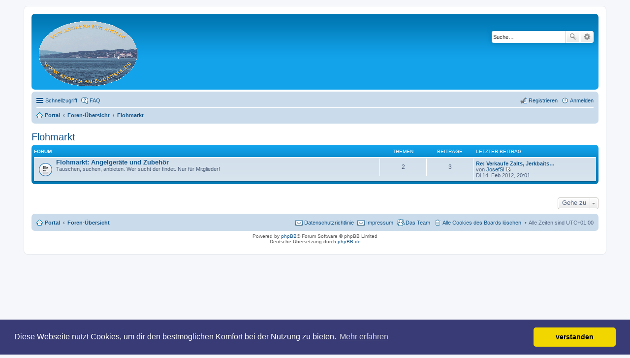

--- FILE ---
content_type: text/html; charset=UTF-8
request_url: http://www.angeln-am-bodensee.de/phpBB3/viewforum.php?f=17&sid=b4e45dc17e00ffa115491d700a77e41e
body_size: 4169
content:
<!DOCTYPE html>
<html dir="ltr" lang="de">
<head>
<meta charset="utf-8" />
<meta http-equiv="X-UA-Compatible" content="IE=edge">
<meta name="viewport" content="width=device-width, initial-scale=1" />

<title>Angeln am Bodensee - Flohmarkt</title>



<!--
	phpBB style name: prosilver
	Based on style:   prosilver (this is the default phpBB3 style)
	Original author:  Tom Beddard ( http://www.subBlue.com/ )
	Modified by:
-->


<link href="./styles/prosilver/theme/stylesheet.css?assets_version=20" rel="stylesheet">
<link href="./styles/prosilver/theme/de/stylesheet.css?assets_version=20" rel="stylesheet">
<link href="./styles/prosilver/theme/responsive.css?assets_version=20" rel="stylesheet" media="all and (max-width: 700px)">


<link rel="stylesheet" type="text/css" href="http://www.angeln-am-bodensee.de/phpBB3/Scripte/cookieconsent.min.css" />

<!--[if lte IE 9]>
	<link href="./styles/prosilver/theme/tweaks.css?assets_version=20" rel="stylesheet">
<![endif]-->





</head>
<body id="phpbb" class="nojs notouch section-viewforum ltr ">


<div id="wrap">
	<a id="top" class="anchor" accesskey="t"></a>
	<div id="page-header">
		<div class="headerbar" role="banner">
					<div class="inner">

			<div id="site-description">
				<a id="logo" class="logo" href="./index.php?sid=75bff4f4c8f59022956a0461202335ee" title="Foren-Übersicht"><span class="imageset site_logo"></span></a>
				
				
				<p class="skiplink"><a href="#start_here">Zum Inhalt</a></p>
			</div>

									<div id="search-box" class="search-box search-header" role="search">
				<form action="./search.php?sid=75bff4f4c8f59022956a0461202335ee" method="get" id="search">
				<fieldset>
					<input name="keywords" id="keywords" type="search" maxlength="128" title="Suche nach Wörtern" class="inputbox search tiny" size="20" value="" placeholder="Suche…" />
					<button class="button icon-button search-icon" type="submit" title="Suche">Suche</button>
					<a href="./search.php?sid=75bff4f4c8f59022956a0461202335ee" class="button icon-button search-adv-icon" title="Erweiterte Suche">Erweiterte Suche</a>
					<input type="hidden" name="sid" value="75bff4f4c8f59022956a0461202335ee" />

				</fieldset>
				</form>
			</div>
						
			</div>
					</div>
				<div class="navbar" role="navigation">
	<div class="inner">

	<ul id="nav-main" class="linklist bulletin" role="menubar">

		<li id="quick-links" class="small-icon responsive-menu dropdown-container" data-skip-responsive="true">
			<a href="#" class="responsive-menu-link dropdown-trigger">Schnellzugriff</a>
			<div class="dropdown hidden">
				<div class="pointer"><div class="pointer-inner"></div></div>
				<ul class="dropdown-contents" role="menu">
					
											<li class="separator"></li>
																								<li class="small-icon icon-search-unanswered"><a href="./search.php?search_id=unanswered&amp;sid=75bff4f4c8f59022956a0461202335ee" role="menuitem">Unbeantwortete Themen</a></li>
						<li class="small-icon icon-search-active"><a href="./search.php?search_id=active_topics&amp;sid=75bff4f4c8f59022956a0461202335ee" role="menuitem">Aktive Themen</a></li>
						<li class="separator"></li>
						<li class="small-icon icon-search"><a href="./search.php?sid=75bff4f4c8f59022956a0461202335ee" role="menuitem">Suche</a></li>
					
											<li class="separator"></li>
												<li class="small-icon icon-team"><a href="./memberlist.php?mode=team&amp;sid=75bff4f4c8f59022956a0461202335ee" role="menuitem">Das Team</a></li>										<li class="separator"></li>

									</ul>
			</div>
		</li>

				<li class="small-icon icon-faq" data-skip-responsive="true"><a href="./faq.php?sid=75bff4f4c8f59022956a0461202335ee" rel="help" title="Häufig gestellte Fragen" role="menuitem">FAQ</a></li>
						
			<li class="small-icon icon-logout rightside"  data-skip-responsive="true"><a href="./ucp.php?mode=login&amp;sid=75bff4f4c8f59022956a0461202335ee" title="Anmelden" accesskey="x" role="menuitem">Anmelden</a></li>
					<li class="small-icon icon-register rightside" data-skip-responsive="true"><a href="./ucp.php?mode=register&amp;sid=75bff4f4c8f59022956a0461202335ee" role="menuitem">Registrieren</a></li>
						</ul>

	<ul id="nav-breadcrumbs" class="linklist navlinks" role="menubar">
						<li class="small-icon icon-home breadcrumbs">
						<span class="crumb"><a href="/phpBB3/app.php/portal?sid=75bff4f4c8f59022956a0461202335ee" data-navbar-reference="portal">Portal</a></span>			<span class="crumb" itemtype="http://data-vocabulary.org/Breadcrumb" itemscope=""><a href="./index.php?sid=75bff4f4c8f59022956a0461202335ee" accesskey="h" data-navbar-reference="index" itemprop="url"><span itemprop="title">Foren-Übersicht</span></a></span>
											<span class="crumb" itemtype="http://data-vocabulary.org/Breadcrumb" itemscope="" data-forum-id="17"><a href="./viewforum.php?f=17&amp;sid=75bff4f4c8f59022956a0461202335ee" itemprop="url"><span itemprop="title">Flohmarkt</span></a></span>
												</li>
		
					<li class="rightside responsive-search" style="display: none;"><a href="./search.php?sid=75bff4f4c8f59022956a0461202335ee" title="Zeigt die erweiterten Suchoptionen an" role="menuitem">Suche</a></li>
			</ul>

	</div>
</div>
	</div>

	
	<a id="start_here" class="anchor"></a>
	<div id="page-body" role="main">
		
		<h2 class="forum-title"><a href="./viewforum.php?f=17&amp;sid=75bff4f4c8f59022956a0461202335ee">Flohmarkt</a></h2>


	
	
				<div class="forabg">
			<div class="inner">
			<ul class="topiclist">
				<li class="header">
										<dl class="icon">
						<dt><div class="list-inner">Forum</div></dt>
						<dd class="topics">Themen</dd>
						<dd class="posts">Beiträge</dd>
						<dd class="lastpost"><span>Letzter Beitrag</span></dd>
					</dl>
									</li>
			</ul>
			<ul class="topiclist forums">
		
					<li class="row">
						<dl class="icon forum_read">
				<dt title="Keine ungelesenen Beiträge">
										<div class="list-inner">
						
												<a href="./viewforum.php?f=33&amp;sid=75bff4f4c8f59022956a0461202335ee" class="forumtitle">Flohmarkt: Angelgeräte und Zubehör</a>
						<br />Tauschen, suchen, anbieten. Wer sucht der findet. Nur für Mitglieder!												
												<div class="responsive-show" style="display: none;">
															Themen: <strong>2</strong>
													</div>
											</div>
				</dt>
									<dd class="topics">2 <dfn>Themen</dfn></dd>
					<dd class="posts">3 <dfn>Beiträge</dfn></dd>
					<dd class="lastpost"><span>
												<dfn>Letzter Beitrag</dfn>
																				<a href="./viewtopic.php?f=33&amp;p=159&amp;sid=75bff4f4c8f59022956a0461202335ee#p159" title="Re: Verkaufe Zalts, Jerkbaits, Abu Hi-Low insgsamt 6 Köder 3" class="lastsubject">Re: Verkaufe Zalts, Jerkbaits…</a> <br />
						 
						von <a href="./memberlist.php?mode=viewprofile&amp;u=56&amp;sid=75bff4f4c8f59022956a0461202335ee" class="username">JosefSl</a>
						<a href="./viewtopic.php?f=33&amp;p=159&amp;sid=75bff4f4c8f59022956a0461202335ee#p159"><span class="imageset icon_topic_latest" title="Neuester Beitrag">Neuester Beitrag</span></a> <br />Di 14. Feb 2012, 20:01</span>
					</dd>
							</dl>
					</li>
			
				</ul>

			</div>
		</div>
		




	



<div class="action-bar actions-jump">
	
	
		<div class="dropdown-container dropdown-container-right dropdown-up dropdown-left dropdown-button-control" id="jumpbox">
			<span title="Gehe zu" class="dropdown-trigger button dropdown-select">
				Gehe zu			</span>
			<div class="dropdown hidden">
				<div class="pointer"><div class="pointer-inner"></div></div>
				<ul class="dropdown-contents">
																								<li><a href="./viewforum.php?f=1&amp;sid=75bff4f4c8f59022956a0461202335ee">Hier könnt ihr euch vorstellen</a></li>
																				<li>&nbsp; &nbsp;<a href="./viewforum.php?f=2&amp;sid=75bff4f4c8f59022956a0461202335ee">Wer bin Ich und wo angle Ich</a></li>
																				<li><a href="./viewforum.php?f=6&amp;sid=75bff4f4c8f59022956a0461202335ee">Aktuell</a></li>
																				<li>&nbsp; &nbsp;<a href="./viewforum.php?f=3&amp;sid=75bff4f4c8f59022956a0461202335ee">Was beißt gerade am Bodensee</a></li>
																				<li><a href="./viewforum.php?f=15&amp;sid=75bff4f4c8f59022956a0461202335ee">Hier geht es um das Bodenseefelchen</a></li>
																				<li>&nbsp; &nbsp;<a href="./viewforum.php?f=24&amp;sid=75bff4f4c8f59022956a0461202335ee">Wie fängt man Bodenseefelchen,wie findet man sie</a></li>
																				<li><a href="./viewforum.php?f=7&amp;sid=75bff4f4c8f59022956a0461202335ee">Hier geht es um den Wels</a></li>
																				<li>&nbsp; &nbsp;<a href="./viewforum.php?f=23&amp;sid=75bff4f4c8f59022956a0461202335ee">Wo und wie fangt Ihr Welse</a></li>
																				<li><a href="./viewforum.php?f=8&amp;sid=75bff4f4c8f59022956a0461202335ee">Hier geht es um den Karpfen</a></li>
																				<li>&nbsp; &nbsp;<a href="./viewforum.php?f=25&amp;sid=75bff4f4c8f59022956a0461202335ee">Wo und wie fangt Ihr Karpfen</a></li>
																				<li><a href="./viewforum.php?f=9&amp;sid=75bff4f4c8f59022956a0461202335ee">Hier geht es um den Zander</a></li>
																				<li>&nbsp; &nbsp;<a href="./viewforum.php?f=26&amp;sid=75bff4f4c8f59022956a0461202335ee">Die Zander Spezialisten sind hier richtig</a></li>
																				<li><a href="./viewforum.php?f=11&amp;sid=75bff4f4c8f59022956a0461202335ee">Hier geht es um den Hecht</a></li>
																				<li>&nbsp; &nbsp;<a href="./viewforum.php?f=27&amp;sid=75bff4f4c8f59022956a0461202335ee">Alles über den Hecht</a></li>
																				<li><a href="./viewforum.php?f=12&amp;sid=75bff4f4c8f59022956a0461202335ee">Hier geht es um den Aal</a></li>
																				<li>&nbsp; &nbsp;<a href="./viewforum.php?f=28&amp;sid=75bff4f4c8f59022956a0461202335ee">Die Aal Profis sind hier richtig</a></li>
																				<li><a href="./viewforum.php?f=13&amp;sid=75bff4f4c8f59022956a0461202335ee">Weitere Raubfische</a></li>
																				<li>&nbsp; &nbsp;<a href="./viewforum.php?f=29&amp;sid=75bff4f4c8f59022956a0461202335ee">Barsch, Forelle usw.</a></li>
																				<li><a href="./viewforum.php?f=14&amp;sid=75bff4f4c8f59022956a0461202335ee">Weitere Friedfische</a></li>
																				<li>&nbsp; &nbsp;<a href="./viewforum.php?f=30&amp;sid=75bff4f4c8f59022956a0461202335ee">Brachsen, Rotaugen usw.</a></li>
																				<li><a href="./viewforum.php?f=16&amp;sid=75bff4f4c8f59022956a0461202335ee">Geräte und Zubehör</a></li>
																				<li>&nbsp; &nbsp;<a href="./viewforum.php?f=31&amp;sid=75bff4f4c8f59022956a0461202335ee">Echolot, Ruten, Rollen, Zubehör</a></li>
																				<li>&nbsp; &nbsp;<a href="./viewforum.php?f=32&amp;sid=75bff4f4c8f59022956a0461202335ee">Angelgeräte und Zubehör im Test</a></li>
																				<li><a href="./viewforum.php?f=17&amp;sid=75bff4f4c8f59022956a0461202335ee">Flohmarkt</a></li>
																				<li>&nbsp; &nbsp;<a href="./viewforum.php?f=33&amp;sid=75bff4f4c8f59022956a0461202335ee">Flohmarkt: Angelgeräte und Zubehör</a></li>
																				<li><a href="./viewforum.php?f=18&amp;sid=75bff4f4c8f59022956a0461202335ee">Alles Mögliche</a></li>
																				<li>&nbsp; &nbsp;<a href="./viewforum.php?f=34&amp;sid=75bff4f4c8f59022956a0461202335ee">Sonstiges</a></li>
																				<li>&nbsp; &nbsp;<a href="./viewforum.php?f=35&amp;sid=75bff4f4c8f59022956a0461202335ee">Plauderecke</a></li>
																				<li>&nbsp; &nbsp;<a href="./viewforum.php?f=36&amp;sid=75bff4f4c8f59022956a0461202335ee">Fische Verwerten</a></li>
																				<li><a href="./viewforum.php?f=19&amp;sid=75bff4f4c8f59022956a0461202335ee">Angelkarten und Bestimmungen am Bodensee</a></li>
																				<li>&nbsp; &nbsp;<a href="./viewforum.php?f=37&amp;sid=75bff4f4c8f59022956a0461202335ee">Wo bekomme ich Angelkarten</a></li>
																				<li><a href="./viewforum.php?f=20&amp;sid=75bff4f4c8f59022956a0461202335ee">Gewußt wie, Tipps und Tricks</a></li>
																				<li>&nbsp; &nbsp;<a href="./viewforum.php?f=38&amp;sid=75bff4f4c8f59022956a0461202335ee">Basteln, Knoten, Tipps und Tricks</a></li>
																				<li><a href="./viewforum.php?f=21&amp;sid=75bff4f4c8f59022956a0461202335ee">Andere Gewässer</a></li>
																				<li>&nbsp; &nbsp;<a href="./viewforum.php?f=40&amp;sid=75bff4f4c8f59022956a0461202335ee">Angeln in anderen Gewässern</a></li>
																				<li><a href="./viewforum.php?f=22&amp;sid=75bff4f4c8f59022956a0461202335ee">Angelvereine</a></li>
																				<li>&nbsp; &nbsp;<a href="./viewforum.php?f=41&amp;sid=75bff4f4c8f59022956a0461202335ee">Hier stellen sich nur Angelvereine vor</a></li>
																				<li><a href="./viewforum.php?f=42&amp;sid=75bff4f4c8f59022956a0461202335ee">Forentreffen</a></li>
																				<li>&nbsp; &nbsp;<a href="./viewforum.php?f=43&amp;sid=75bff4f4c8f59022956a0461202335ee">Wann und wo trifft man sich</a></li>
													</ul>
			</div>
		</div>

	</div>



			</div>




<div id="page-footer" role="contentinfo">
	<div class="navbar" role="navigation">
	<div class="inner">

	<ul id="nav-footer" class="linklist bulletin" role="menubar">
		<li class="small-icon icon-home breadcrumbs">
						<span class="crumb"><a href="/phpBB3/app.php/portal?sid=75bff4f4c8f59022956a0461202335ee" data-navbar-reference="portal">Portal</a></span>			<span class="crumb"><a href="./index.php?sid=75bff4f4c8f59022956a0461202335ee" data-navbar-reference="index">Foren-Übersicht</a></span>
					</li>
		
				<li class="rightside">Alle Zeiten sind <abbr title="UTC+1">UTC+01:00</abbr></li>
							<li class="small-icon icon-delete-cookies rightside"><a href="./ucp.php?mode=delete_cookies&amp;sid=75bff4f4c8f59022956a0461202335ee" data-ajax="true" data-refresh="true" role="menuitem">Alle Cookies des Boards löschen</a></li>
									<li class="small-icon icon-team rightside" data-last-responsive="true"><a href="./memberlist.php?mode=team&amp;sid=75bff4f4c8f59022956a0461202335ee" role="menuitem">Das Team</a></li>				<li class="small-icon icon-contact rightside" data-last-responsive="true"><a href="http://www.angeln-am-neckar.de/impressum.php" role="menuitem">Impressum</a></li>        <li class="small-icon icon-contact rightside" data-last-responsive="true"><a href="http://www.angeln-am-bodensee.de/phpBB3/ucp.php?mode=privacy" role="menuitem">Datenschutzrichtlinie</a></li>	</ul>

	</div>
</div>

	<div class="copyright">
				Powered by <a href="https://www.phpbb.com/">phpBB</a>&reg; Forum Software &copy; phpBB Limited
		<br />Deutsche Übersetzung durch <a href="https://www.phpbb.de/">phpBB.de</a>							</div>

	<div id="darkenwrapper" data-ajax-error-title="AJAX-Fehler" data-ajax-error-text="Bei der Verarbeitung deiner Anfrage ist ein Fehler aufgetreten." data-ajax-error-text-abort="Der Benutzer hat die Anfrage abgebrochen." data-ajax-error-text-timeout="Bei deiner Anfrage ist eine Zeitüberschreitung aufgetreten. Bitte versuche es erneut." data-ajax-error-text-parsererror="Bei deiner Anfrage ist etwas falsch gelaufen und der Server hat eine ungültige Antwort zurückgegeben.">
		<div id="darken">&nbsp;</div>
	</div>

	<div id="phpbb_alert" class="phpbb_alert" data-l-err="Fehler" data-l-timeout-processing-req="Bei der Anfrage ist eine Zeitüberschreitung aufgetreten.">
		<a href="#" class="alert_close"></a>
		<h3 class="alert_title">&nbsp;</h3><p class="alert_text"></p>
	</div>
	<div id="phpbb_confirm" class="phpbb_alert">
		<a href="#" class="alert_close"></a>
		<div class="alert_text"></div>
	</div>
</div>

</div>

<div>
	<a id="bottom" class="anchor" accesskey="z"></a>
	</div>

<script type="text/javascript" src="./assets/javascript/jquery.min.js?assets_version=20"></script>
<script type="text/javascript" src="./assets/javascript/core.js?assets_version=20"></script>
<script src="http://www.angeln-am-bodensee.de/phpBB3/Scripte/cookieconsent.min.js" ></script>
<script>
window.cookieconsent.initialise({
  "palette": {
    "popup": {
      "background": "#383b75"
    },
    "button": {
      "background": "#f1d600"
    }
  },
  "theme": "classic",
  "content": {
    "message": "Diese Webseite nutzt Cookies, um dir den bestmöglichen Komfort bei der Nutzung zu bieten.",
    "dismiss": "verstanden",
    "link": "Mehr erfahren",
    "href": "http://www.angeln-am-bodensee.de/phpBB3/ucp.php?mode=privacy"
  }
});
</script>



	
<script type="text/javascript" src="./styles/prosilver/template/forum_fn.js?assets_version=20"></script>

<script type="text/javascript" src="./styles/prosilver/template/ajax.js?assets_version=20"></script>






</body>
</html>
